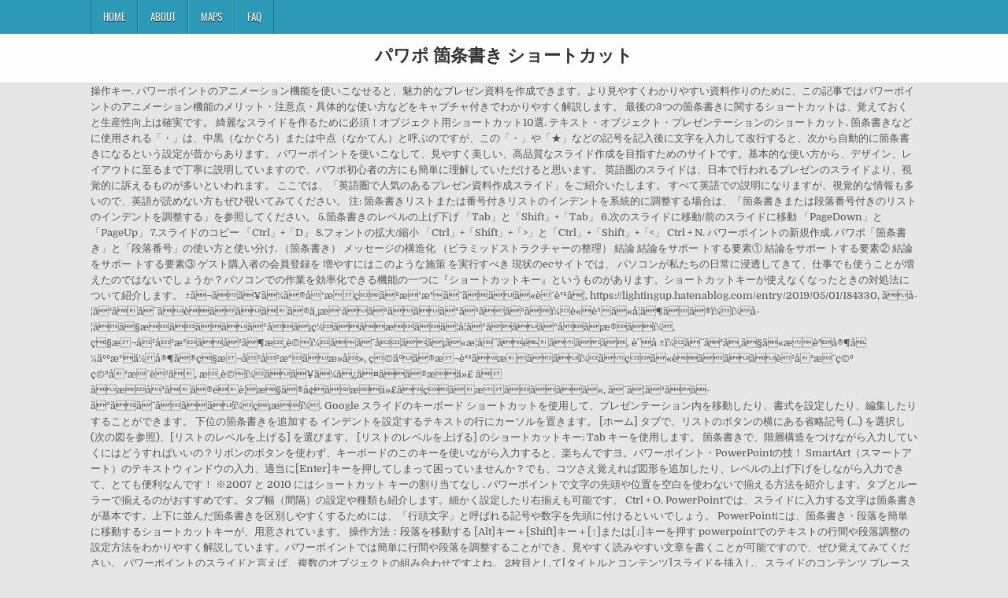

--- FILE ---
content_type: text/html; charset=UTF-8
request_url: http://www.tvcm-gallery.com/kotsuzumi-for-nlp/%E3%83%91%E3%83%AF%E3%83%9D-%E7%AE%87%E6%9D%A1%E6%9B%B8%E3%81%8D-%E3%82%B7%E3%83%A7%E3%83%BC%E3%83%88%E3%82%AB%E3%83%83%E3%83%88-a6d556
body_size: 24526
content:
<!DOCTYPE html>
<html lang="ja">
<head>
<meta charset="utf-8"/>
<meta content="width=device-width, initial-scale=1, maximum-scale=1" name="viewport"/>
<title>パワポ 箇条書き ショートカット</title>
<link href="//fonts.googleapis.com/css?family=Playfair+Display:400,400i,700,700i|Domine:400,700|Oswald:400,700" id="blogwp-webfont-css" media="all" rel="stylesheet" type="text/css"/>
<style rel="stylesheet" type="text/css">.has-drop-cap:not(:focus):first-letter{float:left;font-size:8.4em;line-height:.68;font-weight:100;margin:.05em .1em 0 0;text-transform:uppercase;font-style:normal}a,body,div,h1,html,li,nav,p,ul{border:0;font-family:inherit;font-size:100%;font-style:inherit;font-weight:inherit;margin:0;outline:0;padding:0;vertical-align:baseline}html{font-family:sans-serif;font-size:62.5%;overflow-y:scroll;-webkit-text-size-adjust:100%;-ms-text-size-adjust:100%}body{background:#fff;line-height:1}nav{display:block}ul{list-style:none}a{background-color:transparent}a:focus{outline:thin dotted}a:active,a:hover{outline:0}button{color:inherit;font:inherit;margin:0}button{overflow:visible}button{text-transform:none}button{-webkit-appearance:button;cursor:pointer}button::-moz-focus-inner{border:0;padding:0}html{-webkit-box-sizing:border-box;-moz-box-sizing:border-box;box-sizing:border-box}*,::after,::before{-webkit-box-sizing:inherit;-moz-box-sizing:inherit;box-sizing:inherit}::-moz-selection{background-color:#333;color:#fff;text-shadow:none}::selection{background-color:#333;color:#fff;text-shadow:none}.clearfix:after,.clearfix:before{content:" ";display:table}.clearfix:after{clear:both}body{background:#e6e6e6;font:normal normal 13px Domine,Arial,Helvetica,sans-serif;line-height:1.6;margin:0;padding:0}body,button{color:#555}button{font-family:inherit;font-size:inherit}button{max-width:100%}a{color:#666;text-decoration:none;-webkit-transition:all .2s linear;-o-transition:all .2s linear;-moz-transition:all .2s linear;transition:all .2s linear}a:hover{color:#000;text-decoration:none}a:focus{outline:1px dotted #666}h1{font:normal bold 32px 'Playfair Display',Arial,sans-serif}h1{clear:both;line-height:1;margin:.6em 0}h1{color:#111}h1 a{font-weight:inherit}p{margin-bottom:.7em}ul{margin:0 0 1.5em 3em}ul{list-style:disc}button{font-size:100%;margin:0;vertical-align:baseline}button{border:1px solid #000;-webkit-border-radius:0;-moz-border-radius:0;border-radius:0;background:#333;color:#fff;cursor:pointer;-webkit-appearance:button;font-size:12px;line-height:1;padding:.6em 1em .8em;-webkit-transition:all .4s ease-in-out;-o-transition:all .4s ease-in-out;-moz-transition:all .4s ease-in-out;transition:all .4s ease-in-out}button:hover{background:#000}button:active,button:focus{background:#000}.blogwp-outer-wrapper:after,.blogwp-outer-wrapper:before{content:" ";display:table}.blogwp-outer-wrapper:after{clear:both}.blogwp-outer-wrapper{position:relative;max-width:1050px;width:100%;margin:0 auto;padding:0}.blogwp-container:after,.blogwp-container:before{content:" ";display:table}.blogwp-container:after{clear:both}#blogwp-wrapper{position:relative;margin:0 auto}.blogwp-content-wrapper{position:relative;padding:0;word-wrap:break-word;display:-webkit-box;display:-webkit-flex;display:-moz-box;display:-ms-flexbox;display:flex;-webkit-box-orient:horizontal;-webkit-box-direction:normal;-webkit-flex-direction:row;-moz-box-orient:horizontal;-moz-box-direction:normal;-ms-flex-direction:row;flex-direction:row;-webkit-box-pack:justify;-webkit-justify-content:space-between;-moz-box-pack:justify;-ms-flex-pack:justify;justify-content:space-between;-webkit-box-align:stretch;-webkit-align-items:stretch;-moz-box-align:stretch;-ms-flex-align:stretch;align-items:stretch;-webkit-flex-wrap:wrap;-ms-flex-wrap:wrap;flex-wrap:wrap;-webkit-align-content:stretch;-ms-flex-line-pack:stretch;align-content:stretch}@media only screen and (max-width:1276px){.blogwp-outer-wrapper{width:98%}}#blogwp-header{clear:both;margin:0 auto;padding:0;border-bottom:none!important;position:relative;z-index:1}.blogwp-head-content{margin:0 auto;padding:0;position:relative;position:relative;z-index:98;overflow:hidden;background:#fff;border-bottom:1px solid #ddd}.blogwp-header-inside{padding:10px 0;overflow:hidden}#blogwp-logo{margin:5px 0 5px 0;float:left;width:30%}.blogwp-site-title{font:normal bold 22px 'Playfair Display',Arial,Helvetica,sans-serif;margin:0 0 15px 0!important;line-height:1!important;color:#333}.blogwp-site-title a{color:#333;text-decoration:none}.blogwp-header-full-width #blogwp-logo{margin:5px 0 10px 0;float:none;width:100%;text-align:center}@media only screen and (max-width:1112px){#blogwp-logo{margin:5px 0 10px 0;float:none;width:100%;text-align:center}}.blogwp-primary-menu-container-inside{position:relative}.blogwp-nav-primary:before{content:" ";display:table}.blogwp-nav-primary:after{clear:both;content:" ";display:table}.blogwp-nav-primary{float:none;background:#2c9ab7}.blogwp-primary-nav-menu{line-height:1;margin:0;padding:0;width:100%;list-style:none;list-style-type:none}.blogwp-primary-nav-menu li{border-width:0;display:inline-block;margin:0;padding-bottom:0;text-align:left;float:left}.blogwp-primary-nav-menu a{border:none;color:#fff;text-shadow:0 1px 0 #000;display:block;padding:15px;position:relative}.blogwp-primary-nav-menu a:focus,.blogwp-primary-nav-menu a:hover{text-decoration:none;outline:0}.blogwp-primary-nav-menu li:hover{position:static}.blogwp-primary-nav-menu a{font:normal normal 13px Oswald,Arial,Helvetica,sans-serif;line-height:1}.blogwp-primary-nav-menu>li>a{text-transform:uppercase}.blogwp-primary-nav-menu a:focus,.blogwp-primary-nav-menu a:hover{background:#25859e;color:#fff}.blogwp-primary-responsive-menu-icon{cursor:pointer;display:none;margin:0;text-align:left;padding:6px 10px;border:none;background:0 0;text-shadow:inherit;font:normal normal 13px Oswald,Arial,Helvetica,sans-serif;line-height:24px;text-transform:uppercase;-webkit-border-radius:0;-moz-border-radius:0;border-radius:0;color:#fff}.blogwp-primary-responsive-menu-icon:focus,.blogwp-primary-responsive-menu-icon:hover{background:#25859e}.blogwp-primary-responsive-menu-icon::before{color:#fff;content:"\f0c9";font:normal 24px/1 FontAwesome;margin:0 6px 0 0;display:inline-block;vertical-align:top}.blogwp-primary-nav-menu>li>a{border-left:1px solid #4cb3ce}.blogwp-primary-nav-menu>li>a{border-right:1px solid #1a728a}.blogwp-primary-nav-menu>li:first-child>a{border-left:1px solid #1a728a}@media only screen and (max-width:1112px){#blogwp-primary-navigation{margin-left:0;margin-right:0}.blogwp-primary-nav-menu li{float:none}.blogwp-primary-nav-menu{text-align:center}.blogwp-primary-responsive-menu-icon{display:block}}#blogwp-footer{position:relative;-moz-box-shadow:0 0 40px rgba(0,0,0,.1) inset;-webkit-box-shadow:0 0 40px rgba(0,0,0,.1) inset;box-shadow:0 0 40px rgba(0,0,0,.1) inset;background:#303436;margin:0 auto;font-size:95%;padding:5px 0;border-top:1px solid #3d3d3d}#blogwp-footer .blogwp-foot-wrap{margin:0 auto}#blogwp-footer .blogwp-foot-wrap p.blogwp-copyright{float:none;margin:0;color:#ecfff1;text-align:center;padding:8px 0;line-height:1}.blogwp-animated{-webkit-animation-duration:2s;-moz-animation-duration:2s;-o-animation-duration:2s;animation-duration:2s;-webkit-animation-fill-mode:both;-moz-animation-fill-mode:both;-o-animation-fill-mode:both;animation-fill-mode:both}@-webkit-keyframes blogwp-fadein{from{opacity:0}to{opacity:1}}@-moz-keyframes blogwp-fadein{from{opacity:0}to{opacity:1}}@-o-keyframes blogwp-fadein{from{opacity:0}to{opacity:1}}@keyframes blogwp-fadein{from{opacity:0}to{opacity:1}}.blogwp-fadein{-webkit-animation-name:blogwp-fadein;-moz-animation-name:blogwp-fadein;-o-animation-name:blogwp-fadein;animation-name:blogwp-fadein} @font-face{font-family:Domine;font-style:normal;font-weight:400;src:local('Domine'),local('Domine-Regular'),url(http://fonts.gstatic.com/s/domine/v7/L0x8DFMnlVwD4h3hu_qi.ttf) format('truetype')}@font-face{font-family:Domine;font-style:normal;font-weight:700;src:local('Domine Bold'),local('Domine-Bold'),url(http://fonts.gstatic.com/s/domine/v7/L0x_DFMnlVwD4h3pAN-ySghM.ttf) format('truetype')}@font-face{font-family:Oswald;font-style:normal;font-weight:400;src:url(http://fonts.gstatic.com/s/oswald/v31/TK3_WkUHHAIjg75cFRf3bXL8LICs1_FvsUZiYA.ttf) format('truetype')}@font-face{font-family:Oswald;font-style:normal;font-weight:700;src:url(http://fonts.gstatic.com/s/oswald/v31/TK3_WkUHHAIjg75cFRf3bXL8LICs1xZosUZiYA.ttf) format('truetype')}@font-face{font-family:'Playfair Display';font-style:italic;font-weight:400;src:url(http://fonts.gstatic.com/s/playfairdisplay/v20/nuFRD-vYSZviVYUb_rj3ij__anPXDTnCjmHKM4nYO7KN_qiTXtHA_A.ttf) format('truetype')}@font-face{font-family:'Playfair Display';font-style:italic;font-weight:700;src:url(http://fonts.gstatic.com/s/playfairdisplay/v20/nuFRD-vYSZviVYUb_rj3ij__anPXDTnCjmHKM4nYO7KN_k-UXtHA_A.ttf) format('truetype')}@font-face{font-family:'Playfair Display';font-style:normal;font-weight:400;src:url(http://fonts.gstatic.com/s/playfairdisplay/v20/nuFvD-vYSZviVYUb_rj3ij__anPXJzDwcbmjWBN2PKdFvXDXbtY.ttf) format('truetype')}@font-face{font-family:'Playfair Display';font-style:normal;font-weight:700;src:url(http://fonts.gstatic.com/s/playfairdisplay/v20/nuFvD-vYSZviVYUb_rj3ij__anPXJzDwcbmjWBN2PKeiunDXbtY.ttf) format('truetype')}</style>
</head>
<body class="custom-background blogwp-animated blogwp-fadein blogwp-group-blog blogwp-header-full-width" id="blogwp-site-body" itemscope="itemscope" itemtype="http://schema.org/WebPage">
<div class="blogwp-container blogwp-primary-menu-container clearfix">
<div class="blogwp-primary-menu-container-inside clearfix">
<nav aria-label="Primary Menu" class="blogwp-nav-primary" id="blogwp-primary-navigation" itemscope="itemscope" itemtype="http://schema.org/SiteNavigationElement" role="navigation">
<div class="blogwp-outer-wrapper">
<button aria-controls="blogwp-menu-primary-navigation" aria-expanded="false" class="blogwp-primary-responsive-menu-icon">Menu</button>
<ul class="blogwp-primary-nav-menu blogwp-menu-primary" id="blogwp-menu-primary-navigation"><li class="menu-item menu-item-type-post_type menu-item-object-post menu-item-39" id="menu-item-39"><a href="#">Home</a></li>
<li class="menu-item menu-item-type-post_type menu-item-object-post menu-item-40" id="menu-item-40"><a href="#">About</a></li>
<li class="menu-item menu-item-type-post_type menu-item-object-post menu-item-41" id="menu-item-41"><a href="#">Maps</a></li>
<li class="menu-item menu-item-type-post_type menu-item-object-post menu-item-42" id="menu-item-42"><a href="#">FAQ</a></li>
</ul></div>
</nav>
</div>
</div>
<div class="blogwp-container" id="blogwp-header" itemscope="itemscope" role="banner">
<div class="blogwp-head-content clearfix" id="blogwp-head-content">
<div class="blogwp-outer-wrapper">
<div class="blogwp-header-inside clearfix">
<div id="blogwp-logo">
<div class="site-branding">
<h1 class="blogwp-site-title"><a href="#" rel="home">パワポ 箇条書き ショートカット</a></h1>
</div>
</div>
</div>
</div>
</div>
</div>
<div class="blogwp-outer-wrapper">
</div>
<div class="blogwp-outer-wrapper">
<div class="blogwp-container clearfix" id="blogwp-wrapper">
<div class="blogwp-content-wrapper clearfix" id="blogwp-content-wrapper">
操作キー. パワーポイントのアニメーション機能を使いこなせると、魅力的なプレゼン資料を作成できます。より見やすくわかりやすい資料作りのために、この記事ではパワーポイントのアニメーション機能のメリット・注意点・具体的な使い方などをキャプチャ付きでわかりやすく解説します。 最後の3つの箇条書きに関するショートカットは、覚えておくと生産性向上は確実です。 綺麗なスライドを作るために必須！オブジェクト用ショートカット10選. テキスト・オブジェクト・プレゼンテーションのショートカット. 箇条書きなどに使用される「・」は、中黒（なかぐろ）または中点（なかてん）と呼ぶのですが、この「・」や「★」などの記号を記入後に文字を入力して改行すると、次から自動的に箇条書きになるという設定が昔からあります。 パワーポイントを使いこなして、見やすく美しい、高品質なスライド作成を目指すためのサイトです。基本的な使い方から、デザイン、レイアウトに至るまで丁寧に説明していますので、パワポ初心者の方にも簡単に理解していただけると思います。 英語圏のスライドは、日本で行われるプレゼンのスライドより、視覚的に訴えるものが多いといわれます。 ここでは、「英語圏で人気のあるプレゼン資料作成スライド」をご紹介いたします。 すべて英語での説明になりますが、視覚的な情報も多いので、英語が読めない方もぜひ覗いてみてください。 注: 箇条書きリストまたは番号付きリストのインデントを系統的に調整する場合は、「箇条書きまたは段落番号付きのリストのインデントを調整する」を参照してください。 5.箇条書きのレベルの上げ下げ 「Tab」と「Shift」+「Tab」 6.次のスライドに移動/前のスライドに移動 「PageDown」と「PageUp」 7.スライドのコピー 「Ctrl」+「D」 8.フォントの拡大/縮小 「Ctrl」+「Shift」+「>」と「Ctrl」+「Shift」+「<」 Ctrl + N. パワーポイントの新規作成. パワポ「箇条書き」と「段落番号」の使い方と使い分け. （箇条書き） メッセージの構造化 （ピラミッドストラクチャーの整理） 結論 結論をサポー トする要素① 結論をサポー トする要素② 結論をサポー トする要素③ ゲスト購入者の会員登録を 増やすにはこのような施策 を実行すべき 現状のecサイトでは、 パソコンが私たちの日常に浸透してきて、仕事でも使うことが増えたのではないでしょうか？パソコンでの作業を効率化できる機能の一つに『ショートカットキー』というものがあります。ショートカットキーが使えなくなったときの対処法について紹介します。 ±ã¬ãã¥ã¼ã®å¹æçãªæ¹æ³ã¯ããã«è¯è³ªâ¦, https://lightingup.hatenablog.com/entry/2019/05/01/184330, ãå­¦ã³ãã¨ãèãããã®ä¸¡æ¹ããªããã°ãªããªãï¼è«èªã«å­¦ã¶ãã®ï¼ï¼å­¦ãã§æãããã°åã¡ç½ããæãã¦å­¦ã°ããã°åã¡æ®ãï¼, ç§æ¬å²å²æ°ãå²ã¶æ¸è©ï¼åã¯åãã¡ã«æ­¦å¨ãéããã, è¨å ±ï¼ã¨ã³ã¸ã§ã«æè³å®¶å¼äººæ°ä½å®¶ã®ç§æ¬å²å²æ°ãæ­»å», ç©äºã®æ¬è³ªãæããï¼ãçã«èãããè²å³æ¯ç©º ç©ºå³æ¯è²ã, æ¸è©ï¼ãã¥ã¼ã¿ã¤ãã®æä»£ ã ãæå³ãã®éè¦æ§ã®å¢ãæä»£ãçãæãããã«, ã¯ã¦ãªãã­ã°ãã¯ãããï¼ç¡æï¼. Google スライドのキーボード ショートカットを使用して、プレゼンテーション内を移動したり、書式を設定したり、編集したりすることができます。  下位の箇条書きを追加する インデントを設定するテキストの行にカーソルを置きます。 [ホーム] タブで、リストのボタンの横にある省略記号 (...) を選択し (次の図を参照)、[リストのレベルを上げる] を選びます。 [リストのレベルを上げる] のショートカットキー: Tab キーを使用します。 箇条書きで、階層構造をつけながら入力していくにはどうすればいいの？リボンのボタンを使わず、キーボードのこのキーを使いながら入力すると、楽ちんですヨ。パワーポイント・PowerPointの技！ SmartArt（スマートアート）のテキストウィンドウの入力、適当に[Enter]キーを押してしまって困っていませんか？でも、コツさえ覚えれば図形を追加したり、レベルの上げ下げをしながら入力できて、とても便利なんです！ ※2007 と 2010 にはショートカット キーの割り当てなし . パワーポイントで文字の先頭や位置を空白を使わないで揃える方法を紹介します。タブとルーラーで揃えるのがおすすめです。タブ幅（間隔）の設定や種類も紹介します。細かく設定したり右揃えも可能です。 Ctrl + O. PowerPointでは、スライドに入力する文字は箇条書きが基本です。上下に並んだ箇条書きを区別しやすくするためには、「行頭文字」と呼ばれる記号や数字を先頭に付けるといいでしょう。 PowerPointには、箇条書き・段落を簡単に移動するショートカットキーが、用意されています。 操作方法：段落を移動する [Alt]キー＋[Shift]キー＋[↑]または[↓]キーを押す powerpointでのテキストの行間や段落調整の設定方法をわかりやすく解説しています。パワーポイントでは簡単に行間や段落を調整することができ、見やすく読みやすい文章を書くことが可能ですので、ぜひ覚えてみてください。 パワーポイントのスライドと言えば、複数のオブジェクトの組み合わせですよね。 2枚目として[タイトルとコンテンツ]スライドを挿入し、スライドのコンテンツ プレースホルダー内をクリックし、箇条書きの1行目を入力していきます。 入力しだすと先頭に “行頭文字” が付いて箇条書きとして入力できます。 ただしテーマによっては、行頭文字が付かないデザインもあります。（サンプ … Esc キーを押して編集を終了します。 SmartArtの移動. プレゼンテーションを開く. 箇条書きを編集していて「思い通りにいかない！」と感じたことはないでしょうか。僕はPowerPointを使い始めたころ、このあたりの操作方法がよくわからず困りました……。 ということで、まず初めに箇条書きの操作方法についてまとめておきます。 ぶら下げインデントのショートカット ぶら下げインデントとは？ 段落の1行目に対して2行目以降の行頭を下げることを「ぶら下げインデント」といいます。1行目にタブを入れることで、そのタブ位置と2行目以降を揃えることができます。 機能. スライドに挿入したSmartArtは、好きな場所に移動させることができます。 箇条書きトラブルシュート ＜Oﬃce クロスオーバー編＞ テーマ配色とテーマフォント パワポ間コピペとスライドマスタ デザインタブとは何か Excelグラフのパワポコピペと情報漏洩 ＜画像・アニメーションマスター編＞ トリミングの罠 ロゴの扱い ペンなどで書いたもの消す (2007、2010、2013、2016) レーザー ポインターを使う (2013、2016) ※2007 にはレーザー ポインターなし ※2010 の場合は [Ctrl] を押しながらマウスのボタンをドラッグして動かす Ctrl + Shift + N. 新しいスライドの作成. 箇条書きテキストのプレース ホルダーがSmartArtグラフィックに変換されます。 10. どれだけいいプレゼン資料を作成できても、時間がかかりすぎてしまってはビジネスマンとして失格です。効率よくプレゼン資料を作成するためには、普段よく使う機能をパワーポイントのショートカットキーで瞬時に実行できるテクニックを身に付けましょう。, 「イーストリバータワー」の文字をコピーしたい。文字を選択して「Ctrl」+「C」キーを押す, コピー先のスライドに切り替えて、コピーしたい位置で「Ctrl」+「V」キーを押すと、「イーストリバータワー」の文字がコピーできた, うっかり2枚目の目次のスライドを削除してしまった。「Ctrl」+「Z」キーを押すと……, 工程表の赤い矢印の書式をコピーしたい。赤い矢印を選択して「Ctrl」+「Shift」+「C」キーを押す, 書式をコピーしたい矢印を選択して「Ctrl」+「Shift」+「V」キーを押すと、書式だけをコピーできる, レベルを下げたい行頭で「Tab」キーを押すと、箇条書きのレベルが1段階下がり、先頭文字が右にずれる, 次のスライドに移動するには「PageDown」キーを押す。キーボードによっては「PgDn」と表記されるものもある, スライドを丸ごとコピーしたい。コピー元のスライドが表示されている状態で「Ctrl」+「D」キーを押すと……, 「みどり市役所」の文字を大きくするには、文字を選択してから「Ctrl」+「Shift」+「>」キーを何回か押す, 「Ctrl」+「Shift」+「>」キーを押した回数だけ、文字サイズを段階的に拡大できる, Windowsパソコンのスクリーンショットを撮る5つの方法！ PC画面を画像ですぐに保存するやり方, ExcelのVLOOKUP関数の使い方！指定列からデータを取り出す方法を初心者向けにサンプルでわかりやすく解説, ※OSやアプリ、ソフトのバージョンによっては画面表示、操作方法が異なる可能性があります。, 4.書式のコピーと貼り付け 「Ctrl」+「Shift」+「C」と「Ctrl」+「Shift」+「V」, 6.次のスライドに移動/前のスライドに移動 「PageDown」と「PageUp」, 8.フォントの拡大/縮小 「Ctrl」+「Shift」+「>」と「Ctrl」+「Shift」+「<」. 縦・横をそろえた状態で複製したいときは、このショートカットを使ってみてください。 ④グループ化：Ctrl + G グループ化解除：Ctrl + Shift + G リボン→配置→グループ化でもできますが、ショートカットでスパッとやりましょう。 ⑤文字を大きくする：Ctrl +「 9. そして時は過ぎ、基本的なショートカット（Ctrl + C とか、Ctrl + Bとか）は一通り使いこなしたころには、誰もあなたのPC操作について文句は言わなくなるでしょう。 
<br>
<br>
<a href="http://www.tvcm-gallery.com/kotsuzumi-for-nlp/%E6%9C%AA%E6%BA%80%E8%AD%A6%E5%AF%9F-%E3%83%9D%E3%82%B9%E3%82%BF%E3%83%BC-%E3%81%A9%E3%81%93-a6d556">未満警察 ポスター どこ</a>,
<a href="http://www.tvcm-gallery.com/kotsuzumi-for-nlp/%E3%83%84%E3%82%A4%E3%83%83%E3%82%BF%E3%83%BC-%E3%83%95%E3%82%A9%E3%83%AD%E3%83%BC%E3%81%97%E3%81%AA%E3%81%8F%E3%81%A6%E3%82%82-%E8%A6%8B%E3%82%8C%E3%82%8B-a6d556">ツイッター フォローしなくても 見れる</a>,
<a href="http://www.tvcm-gallery.com/kotsuzumi-for-nlp/%E5%90%8D%E6%8E%A2%E5%81%B5%E3%82%B3%E3%83%8A%E3%83%B3-%E9%BB%92%E3%81%AE%E7%B5%84%E7%B9%94-%E7%99%BB%E5%A0%B4%E5%9B%9E-a6d556">名探偵コナン 黒の組織 登場回</a>,
<a href="http://www.tvcm-gallery.com/kotsuzumi-for-nlp/%E3%83%88%E3%83%BC%E3%83%88%E3%83%90%E3%83%83%E3%82%B0-%E3%83%A1%E3%83%B3%E3%82%BA-%E5%A4%A7%E5%AD%A6%E7%94%9F-%E5%AE%89%E3%81%84-a6d556">トートバッグ メンズ 大学生 安い</a>,
<a href="http://www.tvcm-gallery.com/kotsuzumi-for-nlp/%E5%8F%B0%E9%A2%A8%E6%83%85%E5%A0%B1-2020-%E5%B0%91%E3%81%AA%E3%81%84-a6d556">台風情報 2020 少ない</a>,

</div>
</div>
</div>
<div class="clearfix" id="blogwp-footer">
<div class="blogwp-foot-wrap blogwp-container">
<div class="blogwp-outer-wrapper">
<p class="blogwp-copyright">パワポ 箇条書き ショートカット 2020</p>
</div>
</div>
</div>
</body>
</html>